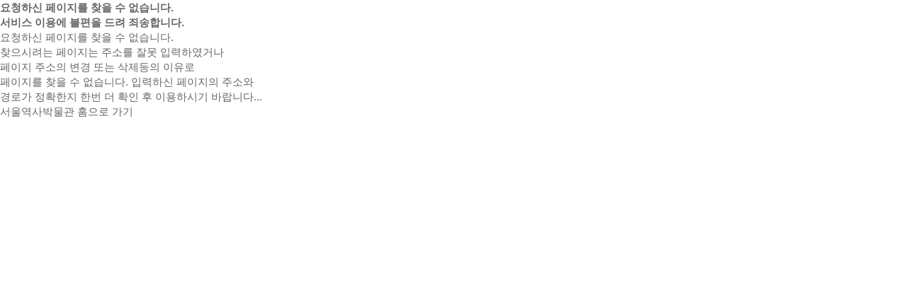

--- FILE ---
content_type: text/html;charset=UTF-8
request_url: https://museum.seoul.go.kr/chd/education/eduInfo/eduInfoChild.jsp
body_size: 1598
content:








<!DOCTYPE html>
<html lang="ko">
<head>
	<title>Error Page</title>
    <meta http-equiv="Content-Type" content="text/html; charset=utf-8" />
    <meta http-equiv="X-UA-Compatible" content="IE=edge"/>
    <meta id="myViewport" name="viewport" content="width=device-width, height=device-height, initial-scale=0.25, target-densitydpi=device-dpi"/>
    <title>서울역사박물관</title>
    <link rel="stylesheet" type="text/css" href="/www/share/css/new/common.css" media="all" />
    <link rel="stylesheet" type="text/css" href="/resources/common/css/error.css" /><!--20190708 sns css--> 
<script type="text/javascript"> 
	function goHome(){
		var home = location.host;
		window.location = "http://" + home;
	}
</script>
</head>

<body>
<div id="wrap">
    <div class="error_page">
        <h4>요청하신 페이지를 찾을 수 없습니다.<br />
            서비스 이용에 불편을 드려 죄송합니다.
        </h4>
        <p>
            요청하신 페이지를 찾을 수 없습니다.<br />
            찾으시려는 페이지는 주소를 잘못 입력하였거나<br />
            페이지 주소의 변경 또는 삭제등의 이유로<br />
            페이지를 찾을 수 없습니다. 입력하신 페이지의 주소와<br />
            경로가 정확한지 한번 더 확인 후 이용하시기 바랍니다...<span style="display:none;">404</span>
        </p>
        <a href="/www/NR_index.do" class="go_siteBtn">서울역사박물관 홈으로 가기</a>
    </div>
</div>

</body>
</html>

--- FILE ---
content_type: text/css
request_url: https://museum.seoul.go.kr/www/share/css/new/common.css
body_size: 36469
content:
@charset "utf-8";

@font-face {
	font-family: 'NanumBarunGothic';
	font-style: normal;
	font-weight: 400;
	src: url('/resources/font/NanumBarunGothicWeb.eot');
	src: url('/resources/font/NanumBarunGothicWeb.eot?#iefix') format('embedded-opentype'), url('/resources/font/NanumBarunGothicWeb.woff') format('woff'), url('/resources/font/NanumBarunGothicWeb.ttf') format('truetype');
}
/*
@font-face {
	font-family: 'NanumBarunGothic';
	font-style: normal;
	font-weight: 700;
	src: url('/resources/font/NanumBarunGothicWebBold.eot');
	src: url('/resources/font/NanumBarunGothicWebBold.eot?#iefix') format('embedded-opentype'), url('/resources/font/NanumBarunGothicWebBold.woff') format('woff'), url('/resources/font/NanumBarunGothicWebBold.ttf') format('truetype')
}
 */
/* default */
* {padding:0; margin:0;}
html {-webkit-text-size-adjust:none; overflow-y:scroll;}
body {font-size:15px; line-height:1.4;}
body, a, select, button, pre, input, textarea, code {color:#666; font-family:'나눔바른고딕', 'NanumBarunGothic', 'Nanum Barun Gothic', '나눔고딕', 'NanumGothic', 'Nanum Gothic', 'Malgun Gothic', Arial, Dotum, Gulim, Verdana, Tahoma;}
header, section, article, aside, footer, nav {display:block;}
h1, h2, h3, h4, h5, strong, b, th {font-weight:600;}
legend, .hidden {position:absolute; left:-9999px; width:1px; height:1px; font-size:0; line-height:0; overflow:hidden;}
caption {height:0; font-size:0; line-height:0; overflow:hidden;}
pre {white-space:pre-wrap;}
fieldset {border:0;}
li {list-style:none;}
img {vertical-align:middle; border:0; max-width:100%;}
a {text-decoration:none;}

/* 입력서식 */
input, textarea, select {color:#333; font-size:15px;}
input, button, label, textarea, select {display:inline-block; box-sizing:border-box; max-width:100%; vertical-align:middle;}
input[type=text], input[type=password], input[type=number], input[type=tel], input[type=email], textarea {border:1px solid #b2b2b2; border-radius:0; padding:6px 15px; line-height:22px; background:#fff; text-shadow:none;}
input[type=text][disabled], input[type=password][disabled], input[type=number][disabled], input[type=tel][disabled], input[type=email][disabled], textarea[disabled] {background:#eee;}
input[type=text], input[type=password], input[type=number], input[type=tel], input[type=email] {width:200px; height:34px;}
input[type=text][readonly], input[type=password][readonly], input[type=number][readonly], input[type=tel][readonly], input[type=email][readonly] {border-color:#d4d4d4; color:#666; background:#fafafa;}
textarea {width:100%; min-height:60px; padding:10px 15px;}
select {border:1px solid #b2b2b2; border-radius:0; min-width:100px; height:34px; padding:2px 40px 2px 13px;}
select {/*appearance:none;*/ -moz-appearance:none; -webkit-appearance:none; background:#fff url(../../images/common/arr_select.png) no-repeat right center;}
select::-ms-expand {display:none;}
input+label {margin-left:3px;}
input[type=file] {font-size:14px;}
:root select {background-color:#fff; padding-right:2px;}/* 20200220 수정 */
select[style], input[style], input[size] {width:auto; min-width:0;}

button, input[type=submit] {border:0; cursor:pointer; background:transparent;}
button::-moz-focus-inner, input::-moz-focus-inner {border:0; padding:0;}
input[type=file] {margin:auto; height:30px;}
::-webkit-input-placeholder {color:#999; font-weight:normal; opacity:1;}
:-moz-placeholder {color:#999; font-weight:normal; opacity:1;}
::-moz-placeholder {color:#999; font-weight:normal; opacity:1;}
:-ms-input-placeholder {color:#999 !important; font-weight:normal; opacity:1;}

.mt0 {margin-top:0px !important;}
.mt5 {margin-top:5px !important;}
.mt10 {margin-top:10px !important;}
.mt15 {margin-top:15px !important;}
.mt20 {margin-top:20px !important;}
.mt25 {margin-top:25px !important;}
.mt30 {margin-top:30px !important;}
.mt35 {margin-top:35px !important;}
.mt40 {margin-top:40px !important;}
.mt45 {margin-top:40px !important;}
.mt50 {margin-top:50px !important;}
.mt55 {margin-top:40px !important;}
.mt60 {margin-top:60px !important;}
.ml5 {margin-left:5px !important;}
.ml10 {margin-left:10px !important;}
.ml15 {margin-left:15px !important;}
.ml20 {margin-left:20px !important;}
.ml25 {margin-left:25px !important;}
.ml50 {margin-left:50px !important;}
.mr5 {margin-right:5px !important;}
.mr10 {margin-right:10px !important;}
.mr15 {margin-right:15px !important;}
.mr20 {margin-right:20px !important;}
.mr50 {margin-right:50px !important;}
.mb0 {margin-bottom:0 !important;}
.mb5 {margin-bottom:5px !important;}
.mb10 {margin-bottom:10px !important;}
.mb20 {margin-bottom:20px !important;}
.mb25 {margin-bottom:20px !important;}
.mb30 {margin-bottom:30px !important;}
.mb50 {margin-bottom:50px !important;}
.pl10 {padding-left:10px !important;}
.pl20 {padding-left:20px !important;}
.pl30 {padding-left:30px !important;}

.al {text-align:left !important;}
.ar {text-align:right !important;}
.ac {text-align:center !important;}
.fl {float:left !important;}
.fr {float:right !important;}
.fn {float:none !important;}
.cl {clear:both;}
.vt {vertical-align:top;}
.vm {vertical-align:middle;}
.clfix {overflow:hidden;}

/* 02. common */
/* 타이틀, 불릿, 글꼴 */
.tit_guide {margin:80px 0 20px; color:#c02407; font-weight:normal; font-size:32px;}
.tit_guide:first-child {margin-top:0;}
.tit1 {margin:60px 0 10px; color:#333; font-weight:normal; font-size:26px; line-height:48px; background:url(../../images/common/bul_tit1.png) no-repeat;}
.tit1:first-child {margin-top:0;}
.tit2 {margin:20px 0 3px; font-weight:normal; font-size:18px; color:#333; line-height:35px; background:url(../../images/common/bul_tit2.png) no-repeat;}
.tit1+.tit2 {margin-top:12px;}
.tit3 {margin:10px 0 3px; /* padding-left:13px; */ font-weight:normal; font-weight:600; font-size:15px; color:#e5002b; line-height:20px; /* background:url(../../images/common/bul_dot_red.png) no-repeat 0 8px; */}
.tit2+.tit3 {margin-top:0px;}
.tit_article {height:auto; border-top:2px solid #222; border-bottom:1px solid #ddd; padding:28px 0; color:#333; font-weight:normal; font-size:24px; line-height:31px; text-align:left;}

.page_cont>p+p {margin-top:1em;}
.page_cont a:hover, .page_cont a:focus {color:#e5002b; text-decoration:underline;}
.img_area {margin-top:30px;}

.bul_dot {margin-top:10px;}
p.bul_dot {padding-left:13px; line-height:20px; background:url(../../images/common/bul_dot.png) no-repeat no-repeat 0 8px;}
.bul_dot:first-child {margin-top:0;}
.bul_dot>li, .bul_dot>dt {margin-top:7px; padding-left:13px; line-height:20px; background:url(../../images/common/bul_dot.png) no-repeat no-repeat 0 8px;}
.bul_dot>li:first-child {margin-top:0;}
.bul_dot>dt {font-weight:600; color:#333; font-size:16px;}
.bul_dot>dd {margin-top:5px; padding-left:13px;}
.bul_dot>dd+dt {margin-top:10px;}
.bul_dot ul {margin-top:5px;}
.bul_hyphen>li {margin-top:5px; padding-left:11px; line-height:20px; background:url(../../images/common/bul_hyphen.png) no-repeat 0 9px;}
.bul_hyphen>li:first-child {margin-top:0;}
.desc_info {margin-top:10px;}
.bul_dot .desc_info {margin-top:5px;}
.bul_file {padding-left:25px; background:url(../../images/common/ico_file.png) no-repeat 0 center;}

.colr_point {color:#e5002b !important;}
.colr_red {color:#c02407 !important;}
.colr_orange {color:#ff5722 !important;}
.colr_sky {color:#29b6f6 !important;}
.colr_green {color:#4caf50 !important;}
.colr_hanyang {color:#76746F !important;}
.colr_chung {color:#2D739E !important;}
.colr_blue {color:#0c56a7 !important;}
.colr_violet {color:#744dc8 !important;}
.colr_gray {color:#888 !important;}
.colr_black {color:#333 !important;}

/* 버튼, 아이콘 */
.btn {display:inline-block; box-sizing:border-box; min-width:90px; text-align:center; white-space:nowrap; vertical-align:middle; text-decoration:none !important; overflow:hidden;}
.btn {height:34px; padding:0 30px; border:1px solid #222; color:#999; font-size:15px; line-height:32px; background:#222; overflow:hidden; transition:none !important; transition-property:color, background !important; transition-duration:0.3s !important;}
.btn+.btn {margin-left:4px;}
.btn.inline {min-width:0; height:27px; font-size:13px; line-height:25px; padding:0 15px; color:#333; background:#fff;}
.btn.inline+.btn.inline {margin-left:2px;}
.btn.primary {border-color:#e5002b; color:#e5002b; background:#fff;}
.btn.primary2 {border-color:#e5002b; color:#fff; background:#e5002b;}
.btn:hover, .btn:focus {border-color:#222 !important; font-weight:600; color:#fff !important; background:#222 !important;}
.btn.primary:hover, .btn.primary:focus {border-color:#d70c19 !important; background:#d70c19 !important;}
.btn.primary2:hover, .btn.primary2:focus {border-color:#d70c19 !important; background:#fff !important; color: #d70c19 !important;;}
.btn.basic {border-color:#222; color:#333; background:#fff;}
.btn_area {position:relative; margin-top:20px; margin-bottom: 10px; text-align:right;}
.paging+.btn_area {margin-top:-34px;}
.btn_area .btn {margin-left:4px;}
.btn_area .btn:first-child {margin-left:0;}
.btn_area.large {margin-top:30px; text-align:center;}
.large .btn {min-width:180px; height:46px; font-size:16px; line-height:44px; padding:0 30px; color:#333; background:#fff;}
.large .btn+.btn {margin-left:6px;}
.large .btn.primary {color:#e5002b;}

.sns_share {overflow:hidden;}
.btn_area .sns_share {position:absolute; left:0; bottom:2px;}
.sns_share li {float:left; margin-left:6px;}
.sns_share li:first-child {margin-left:0;}
.i_sns {display:block; width:30px; height:30px; text-indent:100%; white-space:nowrap; background:url(../../images/layout/sp_sns.png) no-repeat; overflow:hidden;}
.i_sns.twitter {background-position:0 0;}
.i_sns.facebook {background-position:-36px 0;}
.i_sns.naverb {background-position:-71px 0;}
.i_sns.daumb {background-position:-106px 0;}
.i_sns.youtube {background-position:-142px 0;}
.i_sns.kakao {background-position:-178px 0;}
.ico_reply {display:inline-block; width:38px; height:21px; padding-left:11px; color:#888; font-size:11px; line-height:21px; text-align:center; white-space:nowrap; vertical-align:middle; background:url(../../images/common/ico_reply.png) no-repeat center center; overflow:hidden;}
.ico_new, .ico-new {display:inline-block; height:20px; padding:0 4px; color:#fff; font-weight:600; font-size:11px; line-height:20px; font-family:verdana; letter-spacing:-1px; vertical-align:middle; background:#e5002b;}
.ico_file {display:inline-block; width:20px; height:20px; text-indent:100%; white-space:nowrap; vertical-align:middle; background:url(../../images/common/ico_file.png) no-repeat center center; overflow:hidden;}
td .ico_reply {margin-right:5px;}
td .ico_new, td .ico_file, .bbs_nav .ico_new, .bbs_nav .ico_file {margin-left:5px;}
.btn_cal {display:inline-block; width:40px; height:34px; margin:0; text-indent:100%; white-space:nowrap; vertical-align:middle; background:url(../../images/common/ico_cal.png) no-repeat 9px center; overflow:hidden;}
input.i_cal {margin-right:-44px; padding-right:45px;}
.tb_write input.i_cal {margin-right:-44px; padding-right:45px;}

/* 박스 */
.box_info {position:relative; margin-bottom:20px; padding:30px; color:#333; font-size:14px; line-height:20px; background:#f5f5f5;}
.box_info dt {margin-bottom:5px; color:#333; font-size:16px;}
.box_info p+p {margin-top:0.5em;}
.box_info .btn_area {margin-top:15px; text-align:left;}
dl.box_info {min-height:102px; padding-left:278px;}
dl.box_info>dt {position:absolute; top:30px; bottom:30px; left:0; width:278px; text-indent:100%; white-space:nowrap; background:url(../../images/common/img_logo.png) no-repeat 30px center; overflow:hidden;}
dl.box_info>dd {min-height:102px; padding:5px 0 5px 30px; border-left:1px solid #ddd; color:#666; word-break:keep-all;}
dl.box_info>dd strong {font-weight:normal; color:#333; font-size:16px; line-height:24px;}
.box_border {border:10px solid #f5f5f5; margin-bottom:20px; padding:15px 20px; font-size:14px; line-height:20px;}

/* 웹진형 목록 */
.webzine>li {min-height:338px; margin-bottom:30px; padding:30px; border:10px solid #f5f5f5; overflow:hidden; box-sizing:border-box;}
.webzine .tmb {float:left;}
.webzine .tmb img {width:386px; /*border:1px solid #f5f5f5;*/}
.webzine .info {float:right; width:calc(100% - 416px); /* padding-top:10px; */}
.webzine .info .tit1, .webzine .info .tit2 {margin-bottom:7px;}
.webzine .info .tit2 {margin-top:0;}
.webzine .info dl {margin-bottom:14px; overflow:hidden;}
.webzine .info dl dt {float:left; clear:both; margin:0 15px 6px 0; padding-right:15px; color:#333; font-weight:600; background:url(../../images/common/line_webzine_dt.png) no-repeat right 2px;}
.webzine .info dl dd {margin-bottom:6px;}
.webzine .cont {padding:17px 20px; background:#f5f5f5;}
.webzine .cont strong {display:block; margin-bottom:3px; color:#333;}
.webzine.type2>li {min-height:227px;}
.webzine.type2 .tmb {width:214px;}
.webzine.type2 .info {padding-top:0; width:calc(100% - 244px);}

/* 탭메뉴 */
.box_info+.tapmenu {margin-top:40px;}
.tapmenu {clear:both; height:49px; margin-bottom:23px; padding-left:1px; border-bottom:2px solid #e5002b;}
.tapmenu:after {display:block; clear:both; content:'';}
.tapmenu:first-child {margin-top:0;}
.tapmenu li {float:left; width:calc(20% + 1px); height:51px; margin-left:-1px; overflow:hidden;}
.tapmenu li a {display:block; box-sizing:border-box; height:49px; border:1px solid #ccc; border-bottom:0; color:#999; font-size:16px; line-height:48px; text-align:center; vertical-align:top; background:#f5f5f5; transition:none;}
.tapmenu li a:hover, .tapmenu li a:focus {color:#333; background:#e8e8e8; text-decoration:none;}
.tapmenu li.on a {position:relative; height:51px; border:2px solid #e5002b; border-bottom:0; color:#e5002b; font-size:18px; line-height:46px; background:#fff;}
.tapmenu.col2 li {width:calc(50% + 1px);}
.tapmenu.col3 li {width:calc(33.3% + 1px);}
.tapmenu.col3 li:first-child {width:calc(33.4% + 1px);}
.tapmenu.col4 li {width:calc(25% + 1px);}
.tapmenu.col10 li {width:10%;}
.tapmenu.col10 li:first-child {width:calc(10% + 10px);}
.tapmenu.col10 li a {font-size:13px;}
.tapmenu.col10 li.on a {font-size:14px;}
.tapmenu_anchor {margin:60px 0 15px; height:47px; padding-bottom:8px; border-top:1px solid #ddd; background:url(../../images/common/bg_tap_anchor.png) repeat-x 0 bottom;}
.tapmenu+.tapmenu_anchor, .hidden+.tapmenu_anchor {margin-top:-23px; border-top:0;}
.tapmenu_anchor li {float:left; padding-left:1px; background:url(../../images/common/line_tap_anchor.png) no-repeat 0 16px;}
.tapmenu_anchor li a {display:block; padding:0 20px 8px; color:#333; font-size:15px; line-height:47px; text-decoration:none !important;}
.tapmenu_anchor li.on {background-image:url(../../images/common/line_tap_anchor.png), url(../../images/common/bg_tap_anchor_on.png); background-repeat:no-repeat, repeat-x; background-position:0 16px, 0 bottom;}
.tapmenu_anchor li.on a {color:#e5002b; background:url(../../images/common/arr_tap_anchor.png) no-repeat center bottom;}
.tapmenu_anchor li:first-child {padding-left:0; background:url(../../images/common/bg_tap_anchor.png) repeat-x 0 bottom;}
.tapmenu_anchor li.on:first-child {background:url(../../images/common/bg_tap_anchor_on.png) repeat-x 0 bottom;}

/* 검색 */
.bbs_search {position:relative; padding:10px 15px; background:#e8e8e8;}
.hidden+.bbs_search {margin-top:23px;}
.bbs_search select, .bbs_search input {border:0; vertical-align:middle;}
.bbs_search select {padding-left:10px;}
.bbs_search select+select {margin-left:4px;}
.bbs_search .i_keyword {width:510px; margin-left:4px;}
.bbs_search .btn.search {margin-left:-4px;}
.bbs_search .btn.list_all {position:absolute; right:15px; top:10px;}
.tb_search th, .tb_search td {height:34px; border-top:1px solid #ccc; padding:10px 15px; color:#333; text-align:left; line-height:20px;}
.tb_search th {background:#dadada;}
.tb_search td {background:#e8e8e8;}
.tb_search select, .tb_search input {border:0; font-size:14px; color:#333;}
.tb_search .i_keyword {width:538px;}
.tb_search select+.i_keyword {margin-left:4px;}
.tb_search .btn.search {margin-left:-4px;}
.tb_search .btn.list_all {float:right;}

/* 표 */
table {table-layout:fixed; width:100%; border:0; border-spacing:0;}
table th, table td {text-align:center;}
.bbs_article table td {text-align:left;}
table .row+.row {margin-top:5px;}
table label+label, table label+input {margin-left:10px;}
table td.nodata {line-height:150px; text-align:center;}
.tb_data {border-bottom:1px solid #ddd; /* border-right:1px solid #ddd; */}
.tb_data+.tb_data {margin-top:30px;}
.w_scroll+.w_scroll {margin-top:30px;}
.tb_data th, .tb_data td {height:27px; padding:10px 15px; border-left:1px solid #eee; border-top:1px solid #eee; font-weight:normal; color:#666; font-size:14px; line-height:20px;}
.tb_data thead th {border:0; color:#fff; background:#555 url(../../images/common/bg_data_th.png) no-repeat 0 top;}
.tb_data thead th:first-child {background-image:none;}
.tb_data tbody tr:first-child>* {border-top:2px solid #222;}
.tb_data thead+tbody>tr:first-child>* {border-top:0;}
.tb_data tbody td {text-align:left;}
.tb_data thead+tbody>tr>td {text-align:center;}
.tb_data tbody th {border-top-color:#e8e8e8; border-left:1px solid #e8e8e8; color:#333; background:#f5f5f5;}
/* .tb_data tbody tr>*:first-child {border-left:1px solid #ddd;} */
.tb_data tbody tr>*:first-child {border-left:0px;}
.tb_data tbody .normal_border {border-left:1px solid #eee !important;}
.tb_data tbody th.normal_border {border-left:1px solid #e8e8e8 !important;}

/* 게시판 목록 */
.list_ctrl {position:relative; margin:40px 0 20px; line-height:19px;}
.list_ctrl:after {display:block; clear:both; content:'';}
.list_ctrl .bbs_info {float:left; color:#888;}
.list_ctrl .bbs_info span+span {margin-left:15px;}
.list_ctrl .list_type {position:absolute; right:0; top:0;}
.list_ctrl .list_type .btn_list, .list_type .btn_gallery {display:inline-block; width:19px; height:19px; text-indent:100%; white-space:nowrap; vertical-align:middle; background:url(../../images/common/ico_list.png) no-repeat; overflow:hidden;}
.list_ctrl .list_type .btn_gallery {margin-left:6px; background-image:url(../../images/common/ico_gall.png);}
.list_ctrl .list_type .btn_list.on {background-image:url(../../images/common/ico_list_on.png);}
.list_ctrl .list_type .btn_gallery.on {background-image:url(../../images/common/ico_gall_on.png);}
.list_ctrl .btn_area {float:right; margin:-8px 0 -7px;}
.tb_list {border-top:2px solid #222; border-bottom:1px solid #222;}
.tb_list th, .tb_list td {height:27px; padding:10px; color:#666; font-weight:normal; font-size:14px; line-height:20px;}
.tb_list thead th {border-bottom:1px solid #ddd; color:#333; font-size:15px; background:#f5f5f5 url(../../images/common/bg_bbs_th.png) no-repeat 0 top;}
.tb_list thead th:first-child {background-image:none;}
.tb_list tbody td {border-top:1px solid #eee; border-left:1px solid #eee;}
.tb_list tbody tr:first-child td {border-top:0;}
.tb_list tbody td:first-child {border-left:0;}
.tb_list td.al {padding-left:15px;}
.tb_list td a {color:#333;}
.tb_list td a:hover, .tb_list td a:focus {color:#e5002b; text-decoration:underline; transition:0.3s;}
.tb_list td .tmb_relic {width:160px; height:120px;}
.paging {margin-top:30px; text-align:center;}
.paging a, .paging strong {display:inline-block; position:relative; min-width:26px; height:32px; border:1px solid #eee; padding:0 3px; color:#666; font-size:15px; line-height:32px; vertical-align:middle; text-decoration:none !important; z-index:10;}
.paging a:hover, .paging a:focus {color:#666; border-color:#999;}
.paging strong {color:#fff; border:1px solid #222; background:#222;}
.paging .dir {width:32px; margin:0 10px; padding:0; border:1px solid #999; text-indent:100%; white-space:nowrap; overflow:hidden;}
.paging .first {background:url(../../images/common/bg_paging_first.png) no-repeat center center;}
.paging .prev {margin-right:10px; background:url(../../images/common/bg_paging_prev.png) no-repeat center center;}
.paging .next {margin-left:10px; background:url(../../images/common/bg_paging_next.png) no-repeat center center;}
.paging .last {background:url(../../images/common/bg_paging_last.png) no-repeat center center;}
.paging .first+.prev, .paging .next+.last {margin-left:-10px;}

/* 상세 */
.tb_view {border-bottom:1px solid #ddd;}
.tb_view th, .tb_view td {height:31px; padding:7px 20px; border-top:1px solid #eee; color:#666; font-weight:normal; font-size:16px; line-height:20px; text-align:left;}
.tb_view tbody tr:first-child>* {border-top:0;}
.tb_view tbody th {padding-left:0; font-weight:600; color:#333; background:url(../../images/common/bg_view_th.png) no-repeat right center;}
.tb_view td {text-align:left; color:#666;}
.article_info {border-top:2px solid #222;}
.article_info .tit_article {position:relative; border-top:0; z-index:10;}
.article_info .info {margin-top:-1px; border-bottom:1px solid #ddd; overflow:hidden;}
.article_info .info:first-child {margin-top:0;}
.article_info .info li {float:left; box-sizing:border-box; margin:0 0 -1px; min-width:50%; border-top:1px solid #eee; border-bottom:1px solid #eee; padding:6px 0 7px; line-height:34px; overflow:hidden;}
.article_info.semu .info li {border-bottom: 0;}
.article_info.semu .info li p {float: left;}
.article_info.semu .info li p > span {float: left; clear: both;}
.article_info .info li.wide {width:100%;}
.article_info .info li strong {display:inline-block; float:left; margin-right:15px; padding-right:16px; color:#333; font-weight:normal; font-size:15px; background:url(../../images/common/bg_view_th.png) no-repeat right 9px; background-size:1px 15px;}
.article_info .info li .cont {float:left; padding:5px 0; line-height:24px;}
.article_info .info a:hover, .article_info .info a:focus {color:#e5002b; text-decoration:underline;}
.detail_info {overflow:hidden;}
.detail_info .poster_area {float:left; width:288px; /* min-height:288px; */ max-height:432px; line-height: 431px; text-align: center; border:1px solid #ddd; /* background:#eee; */}
.detail_info .info_area {float:right; width:calc(100% - 330px);}
.detail_info .exhibit_info {border-top:2px solid #222;}
.detail_info .exhibit_info .tit {padding:30px 0; color:#333; font-size:28px; font-weight:normal; line-height:45px;}
.detail_info .exhibit_info dl {padding:30px 30px 22px; border:5px solid #f5f5f5; overflow:hidden;}
.detail_info .exhibit_info dl dt, .detail_info .info_area dl dd {box-sizing:border-box; margin-bottom:8px; min-height:34px; font-size:18px;}
.detail_info .exhibit_info dl dt {float:left; clear:both; color:#333; font-weight:600; line-height:34px;}
.detail_info .exhibit_info dl dd {float:right; width:calc(100% - 100px); padding:6px 0 5px; color:#666; line-height:24px;}
.detail_info .btn_area {margin-top:20px; padding-top:20px; border-top:1px solid #ddd; text-align:center;}
.img_detail_view {margin-bottom:30px;}
.img_detail_view:last-child {margin-bottom:0;}
.img_detail_view .img_detail {display:table; width:100%; height:500px; margin-bottom:30px;}
.img_detail_view .img_detail span {display:table-cell; vertical-align:middle; text-align:center;}
.img_detail_view .img_detail img {/* max-width:820px; max-height:560px; */ width: 820px;}
.bbs_article {margin-top:40px; padding:40px 0; border-top:1px solid #ddd; border-bottom:1px solid #222; font-size:15px; line-height: 1.5;}
.article_info+.bbs_article {margin-top:-1px; padding:50px 0;}
.bbs_article .output_area {line-height:1.5; word-break: break-all;}
.bbs_article table {margin:7px 0; border-bottom:1px solid #ddd; border-right:1px solid #ddd;}
.bbs_article table+table {margin-top:30px;}
.bbs_article table th, .bbs_article table td {height:24px; padding:6px 15px; border-left:1px solid #eee; border-top:1px solid #eee; font-weight:normal; color:#666; font-size:15px; line-height:18px;}
.bbs_article table thead th {height:28px; border:0; color:#fff; background:#666 url(../../images/common/bg_data_th.png) no-repeat 0 top;}
.bbs_article table thead th:first-child {background-image:none;}
.bbs_article table tbody th {border-top-color:#e8e8e8; color:#333; background:#f5f5f5;}
.bbs_article table tbody tr>*:first-child {border-left:1px solid #ddd;}
.bbs_article table tbody .normal_border {border-left:1px solid #eee !important;}
.bbs_article .output_img {text-align:center;}
.bbs_article .output_img p {margin-bottom:25px;}
.bbs_article .output_img img {max-width:100%;}
.file_list {background:#f5f5f5;}
.file_list:last-child {margin:50px 0 -50px;}
.file_list dt {position:absolute; left:-9999px; width:1px; height:1px; font-size:0; line-height:0; overflow:hidden;}
.file_list dd {padding:7px 15px 6px 45px; line-height:34px; border-top:1px solid #ddd; background:url(../../images/common/ico_file.png) no-repeat 15px center;}
.file_list dd a:hover, .file_list dd a:focus {color:#e5002b; text-decoration:underline;}
.file_down {padding:7px 15px 6px 30px; line-height:34px; border-top:1px solid #ddd; border-bottom:1px solid #ddd; background:#f5f5f5;}
.file_down .bul_file {margin-left:20px;}
.bbs_nav {margin-top:20px; border-bottom:1px solid #ddd;}
.bbs_nav li {border-top:1px solid #eee; padding:6px 15px 7px; font-size:15px; line-height:34px;}
.bbs_nav li:first-child {border-top:1px solid #ddd;}
.bbs_nav li .ico_reply {margin-right:5px;}
.bbs_nav li .ico_prev, .bbs_nav li .ico_next {display:inline-block; width:14px; height:8px; margin-right:12px; text-indent:100%; white-space:nowrap; vertical-align:middle; background:url(../../images/common/ico_article_prev.png) no-repeat; overflow:hidden;}
.bbs_nav li a {display:inline-block; vertical-align:middle;}
.bbs_nav li a:hover, .bbs_nav li a:hover {color:#e5002b; text-decoration:underline;}
.bbs_nav li .ico_next {background:url(../../images/common/ico_article_next.png);}
.license_area {margin-top:15px; padding:30px; border:10px solid #f5f5f5; overflow:hidden;}
.license_area dt {float:left;}
.license_area dd {float:left; width:630px; min-height:92px; margin-left:30px; padding-left:30px; border-left:1px solid #ddd; font-size:14px; line-height:20px;}
.license_area dd .ex {font-size:13px;}
.license_area dd .btn_area {margin-top:18px; text-align:left;}

/* 입력폼 */
.input_tip {margin-bottom:8px; color:#666;}
.box_info+form .input_tip {margin-top:30px;}
.tb_write {border-top:2px solid #222; border-bottom:1px solid #222;}
.tb_write+.tb_write {margin-top:30px;}
.tb_write th, .tb_write td {height:29px; padding:9px 15px; border-left:1px solid #eee; border-top:1px solid #eee; font-weight:normal; color:#666; font-size:14px; line-height:20px;}
.tb_write tbody td {text-align:left;}
.tb_write tbody th {border-top-color:#e8e8e8; border-left:0; color:#333; background:#f5f5f5;}
.tb_write tbody tr:first-child>* {border-top:0;}
.tb_write input[type=text], .tb_write select, .tb_write textarea {height:29px; border:1px solid #ddd; font-size:13px;}
.tb_write select {padding-left:8px;}
.tb_write input[type=text], .tb_write textarea {padding:4px 10px; line-height:19px;}
.tb_write textarea {height:200px;}
.req {color:#e5002b;}
.tb_write th .req {margin-right:2px;}

/* 갤러리 목록 */
.gallery_list {padding:10px 0;}
.gallery_list {border-top:2px solid #222; border-bottom:1px solid #222; overflow:hidden;}
.gallery_list li {float:left; width:calc(25% - 32px); padding:30px 0 30px 42px; border-top:1px solid #eee;}
.gallery_list li a {display:block; padding-bottom:14px; border:1px solid #ddd;}
.gallery_list li a:hover, .gallery_list li a:focus {border:1px solid #e5002b; text-decoration:none;}
.gallery_list li:nth-child(1), .gallery_list li:nth-child(2), .gallery_list li:nth-child(3), .gallery_list li:nth-child(4) {border-top:0;}
.gallery_list li:nth-child(4n+1) {clear:both; padding-left:0;}
.gallery_list .tmb {position:relative; border-bottom:1px solid #ddd; text-align: center; width: 209px; height: 210px; line-height: 210px;}
.gallery_list .tmb img {width:100%; height:270px;}
.gallery_list .tmb .next {position:absolute; top:-1px; left:-1px; right:-1px; height:100px; color:#fff; font-size:22px; line-height:100px; text-align:center; background:rgba(0,0,0,0.6);}
.gallery_list li .tit {padding:11px 14px 6px; color:#333; font-size:16px; line-height:24px; text-overflow:ellipsis; white-space:nowrap; overflow:hidden}
.gallery_list li .tit:last-child {padding-bottom:0; }
.gallery_list li a:hover .tit strong, .gallery_list li a:focus .tit strong {color:#e5002b; transition:.3s;}
.gallery_list .item {position:relative; padding:2px 13px; font-size:14px; color:#666; line-height:20px;}
.gallery_list .item.delete {font-size: 12px;}
.gallery_list .tmb+.item {margin-top:13px;}
.gallery_list .item strong {padding-right:5px; margin-right:2px; color:#333;}
.gallery_list .item dt {float: left; font-weight: 600; margin-right: 5px;}
.gallery_list .item dd {padding-left: 57px;}
/* .gallery_list.square .tmb img {width:100%; height:209px;} */
.gallery_list.square .tmb img {width: auto;height: auto; max-width: 208px; max-height: 209px !important; vertical-align: middle;}
.gallery_list.natural .tmb{line-height: 157px; width: 209px; height: 157px; text-align: center;} /* 소장유물검색, 유물기증 현황, 유물기증행사 */
/* .gallery_list.natural .tmb img {width:100%; height: auto;} */
.gallery_list.natural .tmb img {vertical-align: middle; max-height: 157px !important; max-width: 208px; width: auto;}
.list_nodata {border-top:2px solid #222; border-bottom:1px solid #222; line-height:200px; text-align:center;}

/* 서울역사아카이브 */
.gallery_list.archive .tmb{line-height: 209px; width: 209px; height: 209px; text-align: center;}
.gallery_list.archive .tmb img{vertical-align: middle; max-height: 209px !important; max-width: 209px; width: auto; height: auto;}

/* 슬라이더 */
.slick-slider {position:relative; display:block; box-sizing:border-box; -webkit-user-select:none; -moz-user-select:none; -ms-user-select:none; /*user-select:none;*/ -webkit-touch-callout:none; -khtml-user-select:none; -ms-touch-action:pan-y; /*touch-action:pan-y;*/ -webkit-tap-highlight-color:transparent;}
.slick-list {position:relative; display:block; overflow:hidden; margin:0; padding:0;}
.slick-list:focus {outline:none;}
.slick-list.dragging {cursor:pointer; /*cursor:hand;*/}
.slick-slider .slick-track,
.slick-slider .slick-list {-webkit-transform:translate3d(0, 0, 0); -moz-transform:translate3d(0, 0, 0); -ms-transform:translate3d(0, 0, 0);  -o-transform:translate3d(0, 0, 0); transform:translate3d(0, 0, 0);}
.slick-track {position:relative; top:0; left:0; display:block;}
.slick-track:before,
.slick-track:after {display:table; content:'';}
.slick-track:after {clear:both;}
.slick-loading .slick-track {visibility:hidden;}
.slick-slide {display:none; float:left; height:100%; min-height:1px;}
[dir='rtl'] .slick-slide {float:right;}
.slick-slide img {display:block;}
.slick-slide.slick-loading img {display:none;}
.slick-slide.dragging img {/*pointer-events:none;*/}
.slick-initialized .slick-slide {display:block;}
.slick-loading .slick-slide {visibility:hidden;}
.slick-vertical .slick-slide {display:block; height:auto; border:1px solid transparent;}
.slick-arrow.slick-hidden {display:none;}

/* 레이어 팝업 */
.no_scroll {position:fixed; overflow-y:scroll; width:100%; height:100%;}
.layer_popup {display:none; position:fixed; top:50%; right:auto; bottom:auto; left:50%; background:#fff; z-index:500;}
.layer_popup.full {height:calc(100vh - 100px);}
.layer_popup .bg {position:fixed; top:0; right:0; bottom:0; left:0; cursor:pointer;}
.layer_popup .tit_layer {position:relative; margin:0;}
.layer_popup .layer_cont {position:relative; box-sizing:border-box; background:#fff; overflow-y:auto;}
.layer_popup .btn_layer_close {position:absolute; top:0; right:0; padding:0; border:0; text-indent:100%; white-space:nowrap; background:url(../../images/common/btn_layer_close.png) no-repeat center center; overflow:hidden;}
.layer_popup.modal {width:800px; max-width:calc(100vw - 100px); margin:-350px 0 0 -150px;}
.layer_popup.modal .bg {background:rgba(0,0,0,.5);}
.layer_popup.modal .tit_layer {height:40px; padding:0 40px 0 17px; font-size:16px; color:#fff; line-height:40px; text-overflow:ellipsis; white-space:nowrap; background:#1d283b; overflow:hidden;}
.layer_popup.modal .layer_cont {height:calc(100% - 40px); min-height:200px; max-height:calc(100vh - 100px); padding:20px 20px 0; border:2px solid #1d283b; border-top:0;}
.layer_popup.modal .layer_cont:after {clear:both; display:block; height:20px; content:'';}
.layer_popup.modal .btn_layer_close {right:5px; width:40px; height:40px;}
.layer_popup .tb_list+.btn_area {text-align:right;}
.layer_popup .tit1:first-child {margin-top:0;}
.layer_popup .tb_list th, .layer_popup .tb_list td, .layer_popup .tb_view th, .layer_popup .tb_view td {height:30px; padding:5px 10px; font-size:13px;}
.layer_popup .btn_area {min-height:0; margin:20px 0 15px; text-align:center;}
#layer_download {width:600px;}

/* 레이어 달력 */
#layer_cal {position:absolute; width:180px; padding:8px 10px; border:2px solid #999; font-size:11px; background-color:#fff; z-index:999;}
#layer_cal * {margin:0; padding:0; font-size:11px !important;}
#layer_cal caption {height:0; font-size:0; line-height:0; overflow:hidden;}
#layer_cal table {width:100%; table-layout:auto; text-align:center; border:0px solid #000; color:#000;}
#layer_cal table, #layer_cal table a {font-size:13px; line-height:18px;}
#layer_cal #tableCalendarTitle td, #layer_cal #tableCalendarTitle td a, #layer_cal #tableMonthTitle td a, #tableYearTitle td {font-weight:600; font-size:13px !important;}
#layer_cal #tableYear a {font-size:12px !important;}
#layer_cal table tr {height:22px;}
#layer_cal table th {border:0px solid #f8720f; height:auto; background:none; padding:0 !important; margin:0; color:#595959; text-align:center; line-height:11px;}
#layer_cal table td {padding:0 !important; margin:0; height:auto; text-align:center; border:0px solid #000; line-height:1;}
#layer_cal table td a {display:block; color:#595959; text-decoration:none;}
#layer_cal table td a:link {text-decoration:none; display:block;}
#layer_cal table td a:hover {text-decoration:none; display:block;}
#layer_cal table td a:visited {text-decoration:none; display:block;}
#layer_cal table td a.today {color:#fff !important; background-color:#437dca; font-weight:600; border:1px solid #2059a5; border-radius:2px;}
#layer_cal #tableCalendar th:first-child, #layer_cal #tableCalendar td:first-child a {color:#cf2121;}
#layer_cal #tableCalendar th:last-child, #layer_cal #tableCalendar td:last-child a {color:#0072cf;}
#layer_cal .btn_cal_close {position:absolute; top:-2px; right:-19px; text-align:right;}
#layer_cal .btn_cal_close a {display:block; background:url(../../images/common/btn_cal_close.gif) no-repeat; text-indent:100%; white-space:nowrap; overflow:hidden;}
#layer_cal .btn_cal_close, #layer_cal .btn_cal_close a {width:17px; height:16px;}

/* 인쇄팝업 */
#print {padding:20px;}
@media print {
	#print {padding:0; width:970px;}
}

ol.orderList > li {list-style:inherit;}
ol.orderList {padding-left: 25px;}



/* 20230719 start */
/* 포커스링 */
video::-webkit-media-controls-play-button { margin: 0 10px 0 0; padding: 0; height: calc(100% - 2px); border-radius: 50%; transform: translateY(-1px); }
video::-webkit-media-controls-volume-slider { padding: 5px; transform: translateY(17px); }
video::-webkit-media-controls-mute-button { margin-top: 1px; height: calc(100% - 2px); border-radius: 50%; }
video::-webkit-media-controls-fullscreen-button { height: calc(100% - 2px); border-radius: 50%; transform: translateY(-1px); }
video::-webkit-media-controls-timeline { margin: 2px; padding-top: 10px; }

video:focus,
video::-webkit-media-controls-play-button:focus,
video::-webkit-media-controls-volume-slider:focus,
video::-webkit-media-controls-mute-button:focus,
video::-webkit-media-controls-fullscreen-button:focus,
video::-webkit-media-controls-timeline:focus { outline: 2px dashed #e5002b; }
/* 20230719 end */



/* 20230802 start */
.btn:hover, .btn:focus { outline: 2px dashed #03A767; }
/* 20230802 end */